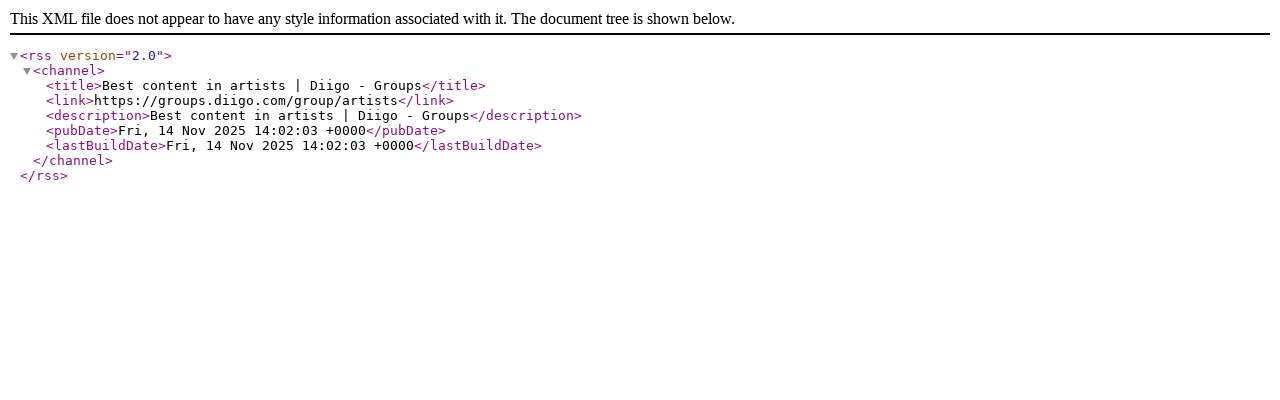

--- FILE ---
content_type: application/xml; charset=utf-8
request_url: https://groups.diigo.com/group/artists/rss/tag/Commercial
body_size: 243
content:
<?xml version="1.0" encoding="utf-8"?>
<rss version="2.0">
  <channel>
    <title>Best content in artists | Diigo - Groups</title>
    <link>https://groups.diigo.com/group/artists</link>
    <description>Best content in artists | Diigo - Groups</description>
    <pubDate>Fri, 14 Nov 2025 14:02:03 +0000</pubDate>
    <lastBuildDate>Fri, 14 Nov 2025 14:02:03 +0000</lastBuildDate>
  </channel>
</rss>